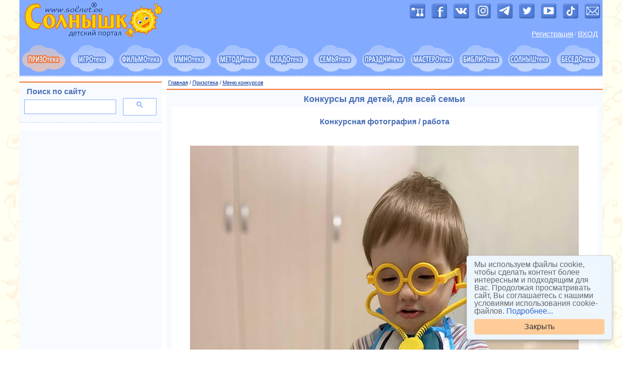

--- FILE ---
content_type: text/html; charset=UTF-8
request_url: https://solnet.ee/contests/viewphoto.php?id=29517
body_size: 9156
content:
<!DOCTYPE HTML>
<html>
<head>
    <title>Призотека. Викторины, конкурсы фотографий, рисунков, поделок, рассказов, костюмов. Портал СОЛНЫШКО solnet.ee</title>
    <meta name="description" content="Конкурсы фотографий, рисунков, поделок, рассказов. Участие в конкурсе бесплатное. Победителям - призы и дипломы! Всем участникам - сертификаты!" />    
  <meta name="keywords" content="конкурсы, викторины, детские, фотографии, рисунки, рассказы, поделки, новогодние костюмы, розыгрыш призов, подарки, дипломы, грамоты " />    
  <meta name="robots" content="index, follow">
<link rel="canonical" href="https://solnet.ee/contests/viewphoto.php?id=29517">

    <meta name="viewport" content="width=device-width, initial-scale=1"> 
    <meta http-equiv="content-type" content="text/html; charset=utf-8" />
    <meta http-equiv="X-UA-Compatible" content="IE=edge" />
    <link rel="stylesheet" type="text/css" href="/css/bootstrap/bootstrap-core.css" />
    <link rel="stylesheet" type="text/css" href="/css/bootstrap/bootstrap-grid-1200.css" />
    <link rel="stylesheet" type="text/css" href="/css/bootstrap/bootstrap-theme.css" />
    <link rel="stylesheet" type="text/css" href="/css/main.css" />
    <link rel="stylesheet" type="text/css" href="/css/box.css" />
    <meta name='yandex-verification' content='55b279b81c335a1d' />     
    <base target="_top" />
    <link rel="shortcut icon" href="/favicon.ico">
    <link rel="icon" type="image/png" sizes="16x16" href="/favicons/favicon-16x16.png">
    <link rel="icon" type="image/png" sizes="32x32" href="/favicons/favicon-32x32.png">
    <link rel="icon" type="image/png" sizes="192x192" href="/favicons/android-chrome-192x192.png">
    <link rel="icon" type="image/png" sizes="194x194" href="/favicons/favicon-194x194.png">
    <link rel="apple-touch-icon" sizes="57x57" href="/favicons/apple-touch-icon-57x57.png">
    <link rel="apple-touch-icon" sizes="60x60" href="/favicons/apple-touch-icon-60x60.png">
    <link rel="apple-touch-icon" sizes="72x72" href="/favicons/apple-touch-icon-72x72.png">
    <link rel="apple-touch-icon" sizes="76x76" href="/favicons/apple-touch-icon-76x76.png">
    <link rel="apple-touch-icon" sizes="114x114" href="/favicons/apple-touch-icon-114x114.png">
    <link rel="apple-touch-icon" sizes="120x120" href="/favicons/apple-touch-icon-120x120.png">
    <link rel="apple-touch-icon" sizes="144x144" href="/favicons/apple-touch-icon-144x144.png">
    <link rel="apple-touch-icon" sizes="152x152" href="/favicons/apple-touch-icon-152x152.png">
    <link rel="apple-touch-icon" sizes="180x180" href="/favicons/apple-touch-icon-180x180.png">
    <link rel="manifest" href="/favicons/manifest.json">
    <link rel="mask-icon" href="/favicons/safari-pinned-tab.svg" color="#5bbad5">
    <meta name="apple-mobile-web-app-title" content="Портал Солнышко">
    <meta name="application-name" content="Портал Солнышко">
    <meta name="msapplication-TileColor" content="#82aafe">
    <meta name="msapplication-TileImage" content="/favicons/mstile-144x144.png">
    <meta name="msapplication-config" content="/favicons/browserconfig.xml">
    <meta name="theme-color" content="#ffffff">    
    <!-- knop --><script type="text/javascript" src="/js/button.js"></script><!-- knop -->   
</head>
<body>
<!-- main -->
<div id="maincontainer" class="container background-white">
<!-- #googleads -->
<script async src="//pagead2.googlesyndication.com/pagead/js/adsbygoogle.js"></script>
<script>
  (adsbygoogle = window.adsbygoogle || []).push({
    google_ad_client: "ca-pub-5604134777761471",
    enable_page_level_ads: true
  });
</script>
<!-- #googleads --><!-- Rating@Mail.ru counter -->
<script type="text/javascript">
var _tmr = window._tmr || (window._tmr = []);
_tmr.push({id: "247553", type: "pageView", start: (new Date()).getTime()});
(function (d, w, id) {
  if (d.getElementById(id)) return;
  var ts = d.createElement("script"); ts.type = "text/javascript"; ts.async = true; ts.id = id;
  ts.src = (d.location.protocol == "https:" ? "https:" : "http:") + "//top-fwz1.mail.ru/js/code.js";
  var f = function () {var s = d.getElementsByTagName("script")[0]; s.parentNode.insertBefore(ts, s);};
  if (w.opera == "[object Opera]") { d.addEventListener("DOMContentLoaded", f, false); } else { f(); }
})(document, window, "topmailru-code");
</script><noscript><div>
<img src="//top-fwz1.mail.ru/counter?id=247553;js=na" style="border:0;position:absolute;left:-9999px;" alt="" />
</div></noscript>
<!-- // Rating@Mail.ru counter -->
<!--LiveInternet counter-->
<script type="text/javascript">
new Image().src = "//counter.yadro.ru/hit?r"+
escape(document.referrer)+((typeof(screen)=="undefined")?"":
";s"+screen.width+"*"+screen.height+"*"+(screen.colorDepth?
screen.colorDepth:screen.pixelDepth))+";u"+escape(document.URL)+
";h"+escape(document.title.substring(0,80))+
";"+Math.random();</script>
<!--// LiveInternet-->
<!-- Yandex.Metrika counter -->
<script type="text/javascript" > (function (d, w, c) { (w[c] = w[c] || []).push(function() { try { w.yaCounter21531670 = new Ya.Metrika({ id:21531670, clickmap:true, trackLinks:true, accurateTrackBounce:true, webvisor:true }); } catch(e) { } }); var n = d.getElementsByTagName("script")[0], s = d.createElement("script"), f = function () { n.parentNode.insertBefore(s, n); }; s.type = "text/javascript"; s.async = true; s.src = "https://mc.yandex.ru/metrika/watch.js"; if (w.opera == "[object Opera]") { d.addEventListener("DOMContentLoaded", f, false); } else { f(); } })(document, window, "yandex_metrika_callbacks"); </script> <noscript><div><img src="https://mc.yandex.ru/watch/21531670" style="position:absolute; left:-9999px;" alt="" /></div></noscript>
<!-- // Yandex.Metrika counter -->
<!-- Google Analytics  Global Site Tag (gtag.js) -->
<script async src="https://www.googletagmanager.com/gtag/js?id=UA-31342103-1"></script>
<script>
  window.dataLayer = window.dataLayer || [];
  function gtag(){dataLayer.push(arguments)};
  gtag('js', new Date());
  gtag('config', 'UA-31342103-1');
</script>
<!-- // Google Analytics --> 

<!-- borderdiv -->
  <div class="">
  <div class="header background-main">
    <div class="row">
       <div class="col-xs-12 col-sm-6 xs-text-center sm-text-left">   
            <a href="//solnet.ee/"><img class="img-responsive" src="/img/solnet_logo-20.gif" width="305" height="80" alt="Детский портал СОЛНЫШКО с играми, заданиями и материалами для развития детей" title="Детский портал СОЛНЫШКО: кладезь полезного для родителей, детей, педагогов"></a> 
                                   
       </div>    
       <div class="col-xs-12 col-sm-6 xs-text-center sm-text-right">            
          <div class="plus5-img">  
            <a href="/sitemap"><img src="/img/image-7.png" width="32" height="32" alt="Карта сайта" title="Карта сайта"></a>
             <a target="_blank" href="https://www.facebook.com/solnet.ee"><img src="/img/image-1.png" width="32" height="32" alt="Портал Солнышко в Facebook" title="Портал Солнышко в Facebook"></a>
             <a target="_blank" href="https://vk.com/solnet_ee"><img src="/img/image-3.png" width="32" height="32"  alt="Портал Солнышко в ВКонтакте" title="Портал Солнышко в ВКонтакте"></a>
             <a target="_blank" href="https://www.instagram.com/solnet.ee/"><img src="/img/image-8.png" width="32" height="32" alt="Портал Солнышко в Instagram" title="Портал Солнышко в Instagram"></a> 
             <a target="_blank" href="https://t.me/solnet_ee"><img src="/img/image-9.png" width="32" height="32" alt="Портал Солнышко в Telegram" title="Портал Солнышко в Telegram"></a>              
             <a target="_blank" href="https://twitter.com/solnetee"><img src="/img/image-2.png" width="32" height="32" alt="Портал Солнышко в Twitter" title="Портал Солнышко в Twitter"></a>
             <a target="_blank" href="https://www.youtube.com/user/solnetee/"><img src="/img/image-4.png" width="32" height="32" alt="Портал Солнышко в YouTube" title="Портал Солнышко в YouTube"></a> 
             <a target="_blank" href="https://www.tiktok.com/@solnet.ee"><img src="/img/image-10.png" width="32" height="32" alt="Портал Солнышко в TikTok" title="Портал Солнышко в TikTok"></a> 
             <a href="/mail"><img src="/img/image-5.png" width="32" height="32" alt="Написать письмо" title="Написать письмо"></a>                  
          </div>   
          <div class="loginbox">              
﻿<table>
   <tr>
      <td><a href="/contests/register.php">Регистрация</a></td>
      <td>&nbsp;</td>
      <td>/</td>
      <td>&nbsp;</td>
      <td><a href="/contests/login.php">ВХОД</a></td>
   </tr> 
</table>
                     
          </div>
       </div>
    </div>
  </div>
<!-- clouds -->
<nav class="navbar-default">
<div class="cloudsmenu background-main"> <!-- container-fluid -->
<div class="row row-padding-0">
    <div class="col-xs-12">
      <div class="navbar-header text-center">
       <button type="button" class="navbar-toggle collapsed" data-toggle="collapse" data-target="#solnet-menu-navbar" aria-expanded="false">
         <span class="sr-only">Показать меню</span>
         <span class="icon-bar"></span>
         <span class="icon-bar"></span>
         <span class="icon-bar"></span>
       </button>
      </div>
    </div>
</div>
<div class="row row-padding-0 collapse navbar-collapse" id="solnet-menu-navbar">
    
  <div class="col-xs-4 col-sm-2 col-md-1">
    <a href="/prizoteka/">
    <img class="cloudsmenu-item img-responsive center-block" src="/img/oblako012.gif" name="image01" alt="Призотека: викторины и конкурсы для детей и родителей" title="ПРИЗОТЕКА: викторины, конкурсы фотографий, рисунков, поделок, рассказов, стихов, костюмов"></a>         
  </div> 
  <div class="col-xs-4 col-sm-2 col-md-1">
    <a href="/games/" onmouseover="iName='image03'; Ichange('changed03')" onmouseout="Ichange('default03')">
    <img class="cloudsmenu-item img-responsive center-block" src="/img/oblako031.gif" name="image03" alt="Игротека: развивающие игры для детей" title="ИГРОТЕКА: игры развивающие, компьютерные, настольные, подвижные, игры на праздниках, игры детей мира, комиксы"></a>
  </div>
  <div class="col-xs-4 col-sm-2 col-md-1">
    <a href="/filmoteka/" onmouseover="iName='image04'; Ichange('changed04')" onmouseout="Ichange('default04')">
    <img class="cloudsmenu-item img-responsive center-block" src="/img/oblako041.gif" name="image04" alt="Фильмотека: мультфильмы и видеоуроки для детей" title="ФИЛЬМОТЕКА: мультфильмы, развивающие видеоуроки, видеоролики"></a>
  </div>
  <div class="col-xs-4 col-sm-2 col-md-1">
    <a href="/umnoteka/" onmouseover="iName='image02'; Ichange('changed02')" onmouseout="Ichange('default02')">
    <img class="cloudsmenu-item img-responsive center-block" src="/img/oblako021.gif" name="image02" alt="Умнотека: стихи, загадки, ребусы, школа рисования, развивающие уроки физики и химии для малышей" title="УМНОТЕКА: всё для раннего развития ребёнка. Умным быть легко и просто!"></a>
  </div> 
  <div class="col-xs-4 col-sm-2 col-md-1">
    <a href="/school/" onmouseover="iName='image08'; Ichange('changed08')" onmouseout="Ichange('default08')">
    <img class="cloudsmenu-item img-responsive center-block" src="/img/oblako081.gif" name="image08" alt="Методитека: методики и конспекты занятий для педагогов" title="МЕТОДИТЕКА: методики, конспекты, перспективные планы, комплексы гимнастик, ноты, плюсы и минусы детских песен"></a>
  </div>         
  <div class="col-xs-4 col-sm-2 col-md-1">
    <a href="/kladoteka/" onmouseover="iName='image09'; Ichange('changed09')" onmouseout="Ichange('default09')">
    <img class="cloudsmenu-item img-responsive center-block" src="/img/oblako091.gif" name="image09" alt="Кладотека: детские раскраски, календари, грамоты, шаблоны стенгазет для скачивания" title="КЛАДОТЕКА: раскраски, календари, стенгазеты, расписание уроков, медали, грамоты и другие полезности для скачивания"></a>
  </div>    
  <div class="col-xs-4 col-sm-2 col-md-1">
    <a href="/parents/" onmouseover="iName='image07'; Ichange('changed07')" onmouseout="Ichange('default07')">
    <img class="cloudsmenu-item img-responsive center-block" src="/img/oblako071.gif" name="image07" alt="Семьятека: воспитание ребёнка от 0 до 18 лет, советы психолога, невролога, логопеда, семейные отношения, родительский опыт" title="СЕМЬЯТЕКА:  воспитание ребёнка от 0 до 18 лет, советы психолога, невролога, логопеда, семейные отношения, копилка родительского опыта"></a>
  </div>       
  <div class="col-xs-4 col-sm-2 col-md-1">
    <a href="/holidays/" onmouseover="iName='image05'; Ichange('changed05')" onmouseout="Ichange('default05')">
    <img class="cloudsmenu-item img-responsive center-block" src="/img/oblako051.gif" name="image05" alt="Празднитека: сценарии детских праздников, дня рождения, мюзиклы, квесты, шоу, вечеринки, спектакли" title="ПРАЗДНИТЕКА: сценарии календарных праздников, дня рождения, мюзиклы, квесты, шоу, вечеринки, спектакли"></a>
  </div>     
  <div class="col-xs-4 col-sm-2 col-md-1">
    <a href="/masteroteka/" onmouseover="iName='image06'; Ichange('changed06')" onmouseout="Ichange('default06')">
    <img class="cloudsmenu-item img-responsive center-block" src="/img/oblako061.gif" name="image06" alt="Мастеротека: мастер-классы и поделки для детей, рукоделие, прически, дизайн детской, новогодние костюмы" title="МАСТЕРОТЕКА: мастер-классы, рукоделие, прически, дизайн детской, новогодние костюмы"></a>
  </div>     
  <div class="col-xs-4 col-sm-2 col-md-1">
    <a href="/skazki/" onmouseover="iName='image10'; Ichange('changed10')" onmouseout="Ichange('default10')">
    <img class="cloudsmenu-item img-responsive center-block" src="/img/oblako101.gif" name="image10" alt="Библиотека: сказки, рассказы и повести для детей, аудиокниги" title="БИБЛИОтека: сказки, повести, рассказы, аудиокниги"></a>
  </div>      
    <div class="col-xs-4 col-sm-2 col-md-1">
    <a href="/holidays/s34" onmouseover="iName='image11'; Ichange('changed11')" onmouseout="Ichange('default11')">
    <img class="cloudsmenu-item img-responsive center-block" src="/img/oblako111.gif" name="image11" alt="Солныштека: о портале Солнышко и стихи, песни, сказки про солнце" title="СОЛНЫШТЕКА: о портале Солнышко, солнечные песни, стихи, сказки, поделки"></a>
  </div>           
  <div class="col-xs-4 col-sm-2 col-md-1">
    <a href="https://forum.solnet.ee/" onmouseover="iName='image12'; Ichange('changed12')" onmouseout="Ichange('default12')">
    <img class="cloudsmenu-item img-responsive center-block" src="/img/oblako121.gif" name="image12" alt="Беседотека: форум для родителей" title="БЕСЕДОтека: форум для родителей"></a>
  </div>
</div>
</div>
</nav>
<!-- end of the clouds -->  
<!-- 1200x90 середина страницы -->
<div class="menupath background-white">
  <div class="row">
    <div class="col-xs-12 path-text"></div>
  </div>
</div> 
<!-- content-and-columns-wrapper -->
<div class="content-and-columns-wrapper">
<div class="row row-padding-5">
<!-- center -->    
 <div class="col-xs-12 col-md-9 col-md-push-3">    
     <!-- site search 0 -->  
    <div class="row hidden-md">     
      <div class="col-xs-12">
        <div class="box-div">
          <h3>Поиск по сайту</h3>
          <div class="row">
            <div class="col-xs-12">
<script>
  (function() {
    var cx = 'partner-pub-5604134777761471:2223860390';
    var gcse = document.createElement('script');
    gcse.type = 'text/javascript';
    gcse.async = true;
    gcse.src = 'https://cse.google.com/cse.js?cx=' + cx;
    var s = document.getElementsByTagName('script')[0];
    s.parentNode.insertBefore(gcse, s);
  })();
</script>
<gcse:searchbox-only></gcse:searchbox-only>

<hr class="dashed"> 
<!-- yandex banner -->                     
<!-- Yandex.RTB R-A-50301-3 -->
<div id="yandex_rtb_R-A-50301-3"></div>
<script type="text/javascript">
    (function(w, d, n, s, t) {
        w[n] = w[n] || [];
        w[n].push(function() {
            Ya.Context.AdvManager.render({
                blockId: "R-A-50301-3",
                renderTo: "yandex_rtb_R-A-50301-3",
                horizontalAlign: true,
                async: true
            });
        });
        t = d.getElementsByTagName("script")[0];
        s = d.createElement("script");
        s.type = "text/javascript";
        s.src = "//an.yandex.ru/system/context.js";
        s.async = true;
        t.parentNode.insertBefore(s, t);
    })(this, this.document, "yandexContextAsyncCallbacks");
</script>
    <!-- end of yandex banner -->

     
            </div>
          </div>
        </div>
      </div>
    </div>
    <!-- end of site search 0 -->     
       <div class="breadcrumbs"><a href="//solnet.ee" class="breadcrumbs">Главная</a> /
       <a href="/prizoteka/" class="breadcrumbs">Призотека</a> / <a href="index.php" class="breadcrumbs">Меню конкурсов</a></div>
       
       <!-- 0 -->
          <div class="box-div">
           <div class="row">
            <div class="col-xs-12 justify">                          
             <div class="center"><h1>Конкурсы для детей, для всей семьи</h1></div>
              <div class="background-white in">
                ﻿ <h2 class="center font-18 conest-title">Конкурсная фотография / работа</h2><br><br><center>

<div class="tcenter">
	<img class="img-responsive" src="sol_pics/approved/750709b523234ec8ddfe81c3af72d1f3.jpg" alt="Добрый доктор">
    
				<br><span class="bold">&laquo;Добрый доктор&raquo;</span><br><br>       
			<br>На фото: Ярослав с домашним питомцем 
		</div> 
</center><br><br><br><div align="center"><a href="index.php"><font size="-1">&lt; ГЛАВНОЕ МЕНЮ &gt;</font></a></div><br>

<div class="center"><br><script async src="//pagead2.googlesyndication.com/pagead/js/adsbygoogle.js"></script>
<ins class="adsbygoogle"
     style="display:block"
     data-ad-format="autorelaxed"
     data-ad-client="ca-pub-5604134777761471"
     data-ad-slot="4402837236"></ins>
<script>
     (adsbygoogle = window.adsbygoogle || []).push({});
</script><br></div>

</div>
            </div>
          </div>
        </div>
<!-- end of 0 -->  

  </div>
<!-- end of the center -->  
<!-- left column -->  
  <div class="col-xs-12 col-md-3 col-md-pull-9">
    <!-- site search 1 -->    
      <div class="visible-md">
      <div class="box-div">
        <div class="row">
          <div class="col-xs-12">
                <h3>Поиск по сайту</h3>
          </div>
          <div class="col-xs-12">
<script>
  (function() {
    var cx = 'partner-pub-5604134777761471:2223860390';
    var gcse = document.createElement('script');
    gcse.type = 'text/javascript';
    gcse.async = true;
    gcse.src = 'https://cse.google.com/cse.js?cx=' + cx;
    var s = document.getElementsByTagName('script')[0];
    s.parentNode.insertBefore(gcse, s);
  })();
</script>
<gcse:searchbox-only></gcse:searchbox-only>
          </div>
        </div>
      </div>
      </div>
    <!-- end of site search 1 -->  
    <!-- google -->
      <div class="box-div no-top-border center">
        <div class="row">
          <div class="col-xs-12">            
      <script async src="//pagead2.googlesyndication.com/pagead/js/adsbygoogle.js"></script>
       <!-- column -->
       <ins class="adsbygoogle"
        style="display:block"
        data-ad-client="ca-pub-5604134777761471"
        data-ad-slot="6831866433"
        data-ad-format="auto"></ins>
       <script>
       (adsbygoogle = window.adsbygoogle || []).push({});
      </script>
          </div>
        </div>
      </div>
    <!-- end of google -->          
<div id="popular-section"><!-- yandex -->
      <div class="box-div no-top-border">
        <div class="row">
          <div class="col-xs-12">                     
<!-- Yandex.RTB R-A-50301-8 -->
<div id="yandex_rtb_R-A-50301-8"></div>
<script type="text/javascript">
    (function(w, d, n, s, t) {
        w[n] = w[n] || [];
        w[n].push(function() {
            Ya.Context.AdvManager.render({
                blockId: "R-A-50301-8",
                renderTo: "yandex_rtb_R-A-50301-8",
                async: true
            });
        });
        t = d.getElementsByTagName("script")[0];
        s = d.createElement("script");
        s.type = "text/javascript";
        s.src = "//an.yandex.ru/system/context.js";
        s.async = true;
        t.parentNode.insertBefore(s, t);
    })(this, this.document, "yandexContextAsyncCallbacks");
</script>
          </div>
        </div>
      </div>       
    <!-- end of yandex --> 
    </div>      
        <!-- popular -->    
       <div class="box-div">        
        <div class="row">
          <div class="col-xs-12">
            <h3>Популярное</h3>
          </div>
          <div class="col-xs-12 xs-text-center sm-text-left md-text-center">      
<a class="tag-2" href="https://solnet.ee/skazki/307" title="Снежная королева">Снежная королева</a><br>       
<a class="tag-4" href="https://solnet.ee/skazki/skazki-narodnye" title="Сказки народов мира">Сказки народов мира</a><br>
<a class="tag-2" href="https://solnet.ee/holidays/s7" title="День рождения">День рождения ребенка</a><br>
<a class="tag-3" href="https://solnet.ee/sol/011/kl_027" title="Спят усталые игрушки">Спят усталые игрушки</a><br>
 <a class="tag-1" href="https://solnet.ee/games/g1" title="Развивающие компьютерные игры">Развивающие компьютерные игры</a><br>
 <a class="tag-3" href="https://solnet.ee/sol/003/pesni-o-mame" title="Песни о маме, бабушке">Песни о маме, бабушке</a><br> 
<a class="tag-5" href="https://solnet.ee/games/g1_01" title="Обучалки">Обучалки</a>  &nbsp;  <a class="tag-3" href="https://solnet.ee/umnoteka/stihi" title="Стихи">Стихи</a><br>        
<a class="tag-2" href="https://solnet.ee/holidays/s9" title="Шоу, спектакли, квесты, сценки, миниатюры">Шоу, спектакли, квесты, сценки</a><br>
 <a class="tag-3" href="https://solnet.ee/sol/003/p_000" title="Песни: ноты, караоке">Песни: ноты, караоке</a><br>
        </div>
       </div>
      </div> 

            
    <!-- end of popular -->    
      <div id="last-section">      
           <div class="box-div hidden-xs">        
        <div class="row">
          <div class="col-xs-12">
            <h3>Опрос</h3>
          </div>
          <div class="col-xs-12 md-text-left">  
﻿<form action="/contests/poll.php?id=373" method="post">
		<input type="hidden" name="pq" value="373">
		<table class="text-left">
				
			<tr>
				<td>Подарки для ребёнка — это...</td>
			</tr>
						<tr>
				<td>
					<input type ="checkbox"
					       name ="question[373][]"
					       id   ="1988"
					       value="1988">
					<label for="1988">игрушки, игрушки и ещё раз игрушки</label>
				</td>
			</tr>
						<tr>
				<td>
					<input type ="checkbox"
					       name ="question[373][]"
					       id   ="1989"
					       value="1989">
					<label for="1989">интересные книги</label>
				</td>
			</tr>
						<tr>
				<td>
					<input type ="checkbox"
					       name ="question[373][]"
					       id   ="1990"
					       value="1990">
					<label for="1990">что-то «развивающее», по желанию родителей :)</label>
				</td>
			</tr>
						<tr>
				<td>
					<input type ="checkbox"
					       name ="question[373][]"
					       id   ="1991"
					       value="1991">
					<label for="1991">гаджеты и техника</label>
				</td>
			</tr>
						<tr>
				<td>
					<input type ="checkbox"
					       name ="question[373][]"
					       id   ="1992"
					       value="1992">
					<label for="1992">одежда, не всегда вызывающая восторг :)</label>
				</td>
			</tr>
						<tr>
				<td>
					<input type ="checkbox"
					       name ="question[373][]"
					       id   ="1993"
					       value="1993">
					<label for="1993">сюрприз, который выбирал сам ребёнок</label>
				</td>
			</tr>
						<tr>
				<td><br></td>
			</tr>
				<tr>
			<td><input type="submit" name="go_vote" value="Проголосовать"><br>
				<br><a class="vote" href="/contests/poll.php?id=373&amp;result">Посмотреть результаты</a>
			</td>
		</tr>
		</table>
</form>
  
<br>        
        </div>
       </div>
      </div>       
      
      </div>
  </div>        
  <!-- end of the left column -->  </div> <!-- end of row --> 
</div> <!-- end of content-and-columns-wrapper -->
<!-- footer-1 --> 
<div class="footer1 center background-main">
  <div class="row">
    <div class="col-xs-12">       
      &nbsp;&nbsp;<a href="/" class="p3">Главная</a>&nbsp;&nbsp;
      <a href="/prizoteka/" class="p3">Конкурсы и викторины</a>&nbsp;&nbsp;
      <a href="/games/" class="p3">Развивающие игры</a>&nbsp;&nbsp;
      <a href="/filmoteka/" class="p3">Мультфильмы и видео</a>&nbsp;&nbsp;
      <a href="/umnoteka/" class="p3">Развивающие материалы</a>&nbsp;&nbsp; 
      <a href="/school/" class="p3">Методики и конспекты для педагогов</a>&nbsp;&nbsp;
      <a href="/kladoteka/" class="p3">Раскраски, календари, плакаты</a>&nbsp;&nbsp;
      <a href="/parents/" class="p3">Советы родителям и воспитателям</a>&nbsp;&nbsp;           
      <a href="/holidays/" class="p3">Сценарии детских праздников</a>&nbsp;&nbsp;
      <a href="/masteroteka/" class="p3">Мастер-классы, поделки</a>&nbsp;&nbsp;
      <a href="/skazki/" class="p3">Сказки, рассказы, аудиокниги</a>&nbsp;&nbsp;
      <a href="/holidays/s34" class="p3">Солнечные песни и стихи</a>&nbsp;&nbsp;
      <a href="https://forum.solnet.ee/" class="p3">Форум для родителей</a>&nbsp;&nbsp;
        <br><br>
      &nbsp; <a href="/games/cartoon" class="p2">Детские комиксы</a>&nbsp; 
      <a href="/filmoteka/multfilmy" class="p2">Мультфильмы</a>&nbsp;
      <a href="/filmoteka/video_00" class="p2">Обучающее и развивающее видео</a>&nbsp;
      <a href="/kladoteka/calendars" class="p2">Календари и планеры</a>&nbsp;
      <a href="/holidays/s7" class="p2">Идеи и сценарии для дня рождения</a>&nbsp;
      <a href="/holidays/s9" class="p2">Детские квесты</a>&nbsp;
      <a href="/kladoteka/raskraski/" class="p2">Раскраски для детей</a>&nbsp;
      <a href="/sol/023/u_000" class="p2">Поделки и мастер-классы</a>&nbsp;  
      <a href="/sol/027/sm_000" class="p2">Логические и развивающие задания</a>&nbsp;
      <a href="/umnoteka/azbuka" class="p2">Азбука и обучение чтению</a>&nbsp;
      <a href="/umnoteka/stihi" class="p2">Детские стихи</a>&nbsp;
      <a href="/umnoteka/zagadki" class="p2">Занимательные загадки</a>&nbsp; 
      <a href="/school/ethic" class="p2">Занимательная этика</a>&nbsp;
      <a href="/school/geo" class="p2">Занимательная география</a>&nbsp;
      <a href="/school/p8_50" class="p2">Занимательная экономика</a>&nbsp;
      <a href="/school/chemistry" class="p2">Занимательная химия</a>&nbsp;
      <a href="/school/zanimatelnaja-fizika" class="p2">Занимательная физика</a>&nbsp;     
       <a href="/school/astronomija" class="p2">Занимательная астрономия</a>&nbsp;    
       <a href="/school/okeanologija " class="p2">Занимательная океанология</a>&nbsp;    
      <a href="/sol/020/ch_000" class="p2">Детские частушки</a>&nbsp;
      <a href="/sol/003/p_000" class="p2">Песни с нотами</a>&nbsp;  
      <a href="/skazki/sod_04" class="p2">Сказки в аудиоформате</a>&nbsp;
      <a href="/kladoteka/" class="p2">Стенгазеты и бланки</a>&nbsp;
      <a href="/parents/p1_61" class="p2">Портфолио (до)школьника</a>&nbsp;
      <a href="/parents/p1_s143" class="p2">Медали и награды</a>&nbsp;
      <a href="/parents/p1_s130" class="p2">Дипломы для детей</a>&nbsp;
      <a href="/parents/p1_s197" class="p2">Сертификаты и грамоты</a>&nbsp;      <a href="/gallery/katalog" class="p2">Новогодние костюмы для детей</a>&nbsp;
      <a href="/names/" class="p2">Подбор имён и их значение</a>&nbsp;
      <a href="/parents/p1_00" class="p2">Советы и идеи для родителей</a>&nbsp;  
      <a href="/parents/p12_00" class="p2">Рецепты полезных блюд для детей</a>&nbsp;
      <a href="/masteroteka/pricheski" class="p2">Детские причёски</a>&nbsp;
      <a href="/gallery/travel_00" class="p2">Путешествия с ребёнком</a>&nbsp; 
      <a href="/parents/p18_00" class="p2">Идеи рукоделия и творчества</a>&nbsp; 
        <br><br>
      &nbsp;&nbsp;<a href="/sitemap" class="p3">Карта портала «Солнышко»</a>&nbsp;&nbsp;
      <a href="/about" class="p3">О портале «Солнышко»</a>&nbsp;&nbsp;
      <a href="/price" class="p3">Реклама на портале</a>&nbsp;&nbsp;
      <a href="/vacancy" class="p3">Информация для авторов</a>&nbsp;&nbsp; 
      <a href="/prize" class="p3">Достижения портала</a>&nbsp;&nbsp;
      <a href="/letters" class="p3">Отзывы родителей</a>&nbsp;&nbsp;
      <a href="/news" class="p3">Архив публикаций</a>&nbsp;&nbsp; 
      <a href="/contests/faq.php" class="p3">Часто задаваемые вопросы (FAQ)</a>&nbsp;&nbsp; 
      <a href="/privacy" class="p3">Политика конфиденциальности портала</a>&nbsp;&nbsp;        
      <a href="/mail" class="p3">Контакты</a>&nbsp;&nbsp;       
    </div>
  </div>
</div>
<!-- end of the footer-1 -->  
<!-- footer-2 -->
<div class="footer2 background-white center">
  <div class="row">
    <div class="col-xs-12">    
      © 1999-2026, портал «Солнышко»  <a href="https://solnet.ee/">solnet.ee</a> 
      Перепубликация материалов без письменного согласия редакции и авторов
      <a href="/copyright">запрещена</a><br>
      <span class="copyright">solnet®</span> — зарегистрированный товарный знак. Все права защищены и охраняются законом.
    </div>
  </div>
</div>
<!-- end of the footer-2 --> 
</div>
<!-- end of the borderdiv --> 
<!-- footer-3 --> 
<div class="footer3 center background-white">
  <div class="row">
    <div class="col-xs-12">
      <a href="/prize"><img src="/img/n5.gif" width="28" height="45" alt="Лауреат конкурса Премия Рунета" title="Лауреат конкурса Премия Рунета"><img src="/img/n1.gif" width="15" height="45" alt="Лауреат национальной Интернет премии" title="Лауреат национальной Интернет премии"><img src="/img/n2.gif" width="22" height="45" alt="Победитель конкурса Золотой сайт" title="Победитель конкурса Золотой сайт"></a>
      &nbsp; &nbsp;       

<!-- Rating@Mail.ru logo -->
<a href="https://top.mail.ru/jump?from=247553" target="_blank">
<img src="//top-fwz1.mail.ru/counter?id=247553;t=501;l=1" 
style="border:0;" height="31" width="88" alt="Рейтинг@Mail.ru" /></a>
<!-- // Rating@Mail.ru logo -->
&nbsp; 
<!--LiveInternet logo-->
<a href="//www.liveinternet.ru/click"
target="_blank"><img src="//counter.yadro.ru/logo?14.10"
title="LiveInternet: показано число просмотров за 24 часа, посетителей за 24 часа и за сегодня"
alt="" border="0" width="88" height="31"/></a>
<!--// LiveInternet-->
&nbsp; 
<!--  rambler Top100 (Kraken) Widget -->
<span id="top100_widget"></span>
<!-- END Top100 (Kraken) Widget -->
<!-- rambler Top100 (Kraken) Counter -->
<script>
    (function (w, d, c) {
    (w[c] = w[c] || []).push(function() {
        var options = {
            project: 499556,
            element: 'top100_widget'
        };
        try {
            w.top100Counter = new top100(options);
        } catch(e) { }
    });
    var n = d.getElementsByTagName("script")[0],
    s = d.createElement("script"),
    f = function () { n.parentNode.insertBefore(s, n); };
    s.type = "text/javascript";
    s.async = true;
    s.src =
    (d.location.protocol == "https:" ? "https:" : "http:") +
    "//st.top100.ru/top100/top100.js";

    if (w.opera == "[object Opera]") {
    d.addEventListener("DOMContentLoaded", f, false);
} else { f(); }
})(window, document, "_top100q");
</script>
<noscript>
  <img src="//counter.rambler.ru/top100.cnt?pid=499556" alt="Топ-100" />
</noscript>
<!-- // rambler END Top100 (Kraken) Counter -->
&nbsp;
<!-- Yandex -->
<a href="https://webmaster.yandex.ru/sqi?host=solnet.ee" target="_blank"><img width="88" height="31" alt="" border="0" src="https://yandex.ru/cycounter?solnet.ee&theme=light&lang=ru"/></a>
<!-- // Yandex --> 

      <br><br>
      <a href="https://fiber.ee/rus/" target="_blank"><span class="font-13">Сервер: fiber.ee</span></a><br><br>
    </div>
  </div>
</div>
<!-- end of the footer-3 --> 
</div>
<!-- end of the main -->
<script type="text/javascript" src="/js/jquery-3.2.1.min.js"></script>
<script type="text/javascript" src="/js/bootstrap-all.min.js"></script>
<script type="text/javascript" src="/js/fixed_section.js"></script>
<script type="text/javascript" src="/carousel/js/infinitecarousel/jquery-1.7.1.min.js"></script>
<script type="text/javascript" src="/js/copyright.js"></script>
<script type="text/javascript" src="/js/cookie-consent.min.js"></script></body>
</html>


--- FILE ---
content_type: text/html; charset=utf-8
request_url: https://www.google.com/recaptcha/api2/aframe
body_size: 114
content:
<!DOCTYPE HTML><html><head><meta http-equiv="content-type" content="text/html; charset=UTF-8"></head><body><script nonce="gE9nAgeJBAaBUP1dwD6CTw">/** Anti-fraud and anti-abuse applications only. See google.com/recaptcha */ try{var clients={'sodar':'https://pagead2.googlesyndication.com/pagead/sodar?'};window.addEventListener("message",function(a){try{if(a.source===window.parent){var b=JSON.parse(a.data);var c=clients[b['id']];if(c){var d=document.createElement('img');d.src=c+b['params']+'&rc='+(localStorage.getItem("rc::a")?sessionStorage.getItem("rc::b"):"");window.document.body.appendChild(d);sessionStorage.setItem("rc::e",parseInt(sessionStorage.getItem("rc::e")||0)+1);localStorage.setItem("rc::h",'1768851651143');}}}catch(b){}});window.parent.postMessage("_grecaptcha_ready", "*");}catch(b){}</script></body></html>